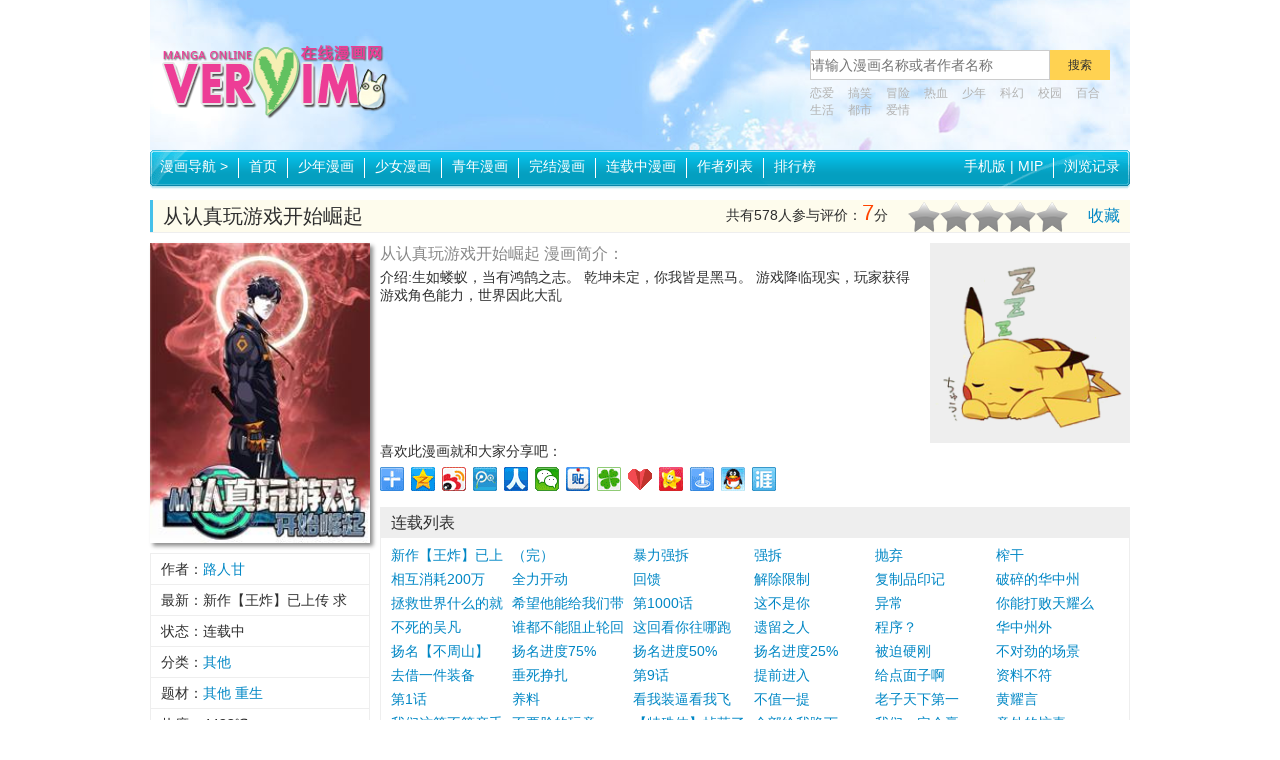

--- FILE ---
content_type: text/html
request_url: http://comics.veryim.com/qita/120502/
body_size: 14176
content:
<!DOCTYPE html>
<html lang="zh-CN">
<head>
<meta http-equiv="Content-Type" content="text/html; charset=utf-8" />
<meta http-equiv="Cache-Control" content="no-transform" />
<meta http-equiv="Cache-Control" content="no-siteapp" />
<meta http-equiv="X-UA-Compatible" content="IE=edge,chrome=1">
<meta name="applicable-device" content="PC">
<title>从认真玩游戏开始崛起漫画 - 全集免费下拉阅读 - 非常爱漫</title>
<meta name="keywords" content="从认真玩游戏开始崛起漫画,从认真玩游戏开始崛起,从认真玩游戏开始崛起漫画全集,从认真玩游戏开始崛起免费观看,从认真玩游戏开始崛起下拉观看" />
<meta name="description" content="介绍:生如蝼蚁，当有鸿鹄之志。 乾坤未定，你我皆是黑马。 游戏降临现实，玩家获得游戏角色能力，世界因此大乱" />
<meta name="mobile-agent" content="format=xhtml; url=http://shouji.veryim.com/qita/120502/" />
<meta name="mobile-agent" content="format=html5; url=http://shouji.veryim.com/qita/120502/" />
<meta name="mobile-agent" content="format=wml; url=http://shouji.veryim.com/qita/120502/" />
<link rel="miphtml" href="http://mip.veryim.com/qita/120502/">
<link rel="icon" href="/favicon.ico" type="image/x-icon"/>
<link rel="shortcut icon" href="/favicon.ico" type="image/x-icon"/>
<link rel="alternate" media="only screen and(max-width: 640px)"  href="http://shouji.veryim.com/qita/120502/" >
<link rel="canonical" href="http://comics.veryim.com/qita/120502/">
<meta name="robots" content="all" />
<meta property="og:type" content="novel"/>
<meta property="og:title" content="从认真玩游戏开始崛起 - 非常爱漫"/>
<meta property="og:description" content="介绍:生如蝼蚁，当有鸿鹄之志。 乾坤未定，你我皆是黑马。 游戏降临现实，玩家获得游戏角色能力，世界因此大乱"/>
<meta property="og:image" content="http://comics.veryim.com/upload3/120502/2022/12-30/20221230013612fqiuam_small.png"/>
<meta property="og:novel:category" content="其他"/>
<meta property="og:novel:author" content="路人甘"/>
<meta property="og:novel:book_name" content="从认真玩游戏开始崛起"/>
<meta property="og:novel:read_url" content="http://comics.veryim.com/qita/120502/3940662.html"/>
<meta property="og:url" content="http://comics.veryim.com/qita/120502/"/>
<meta property="og:novel:status" content="连载中"/>
<meta property="og:novel:update_time" content="2025-07-20 14:41:27"/>
<meta property="og:novel:latest_chapter_name" content="新作【王炸】已上传 求收藏"/>
<meta property="og:novel:latest_chapter_url" content="http://comics.veryim.com/qita/120502/4076084.html"/>
<script type="text/javascript" src="/template/skin4/js/m.js?20220119120513"></script>
<script>qingtiancms_m.turn("http://shouji.veryim.com/qita/120502/")</script>
<link rel='stylesheet'  href='/template/skin4/css/styles.css?20250416175536' type='text/css' media='all' />
<script type="text/javascript" src="/template/skin4/js/public2017.js?20250416175536"></script>
<script type="text/javascript" src="/template/skin4/js/layer/layer.js?20250416175536"></script>
<script type="text/javascript" src="/template/skin4/js/jquery.tabs.js?20250416175536"></script>
<link rel="stylesheet" href="/statics/pinglun/css/pinglun.css?20250416175536" type="text/css" media="screen" />
<script type="text/javascript">var qingtiancms_Details={G_mubanpage:".html",id:"120502",hits:"4423",webdir:"/",pinglunid:"0",pinglunid1:"",pinglunid2:"",pinglunid3:"",title:"从认真玩游戏开始崛起",classid1pinyin:"qita/",titlepinyin:"congrenzhenwanyouxikaishizuoqi"};var uyan_config = {'su':'/120502/'}; </script>


</head>
<body class="col1-layout">
<div class="wrapper">
    <div class="page">
        <script language="javascript">var G_={jingtai:"1",detail_1:"",list_1:"",showpage:"2",d:"/"}</script>
<div class="header-container">
	<div class="top-links">
		<div class="links clearfix">
			<ul class="quick-links"></ul>
		</div>
	</div>
	<div class="header clearfix">
		<a href="http://comics.veryim.com/" class="logo"><img src="/template/skin4/logo/logo.png" alt="非常爱漫画"/></a>
		<div class="search-bar">
			<form action="/statics/search.aspx" method="get" name="search_form" id="search_form" target="_blank" autocomplete="off"  onsubmit="return All.S(this)">
				<div class="search-box">
					<input type="text" name="key" id="key" class="keyword" placeholder="请输入漫画名称或者作者名称"/><input class="btn-search" id="btnSearch" name="button" value="搜索" type="submit">
				</div>
				<div class="keywords"> <a href="/tag/5/">恋爱</a>  <a href="/tag/1/">搞笑</a>  <a href="/tag/30/">冒险</a>  <a href="/tag/7/">热血</a>  <a href="/tag/105/">少年</a>  <a href="/tag/12/">科幻</a>  <a href="/tag/15/">校园</a>  <a href="/tag/37/">百合</a>  <a href="/tag/3/">生活</a>  <a href="/tag/4/">都市</a>  <a href="/tag/19/">爱情</a>  </div>
			</form>
		</div>
	</div>
</div>
<div class="nav-container">
	<div class="nav-main clearfix">
		<ul id="nav" class="nav clearfix">
			<li class="first comic-nav-box">
				<a href="http://comics.veryim.com/">漫画导航 <em>&gt;</em></a>
				<div class="sub comic-nav">
					<div class="filter-list">
						<ul class="clearfix story">
							<li class="label">分类：</li>
							<li class="all"><a href="/all/" class="active">全部</a></li>
							<li><a href="/shaonianqu/" >少年漫画</a></li><li><a href="/shaonvqu/" >少女漫画</a></li><li><a href="/qingnian/" >青年漫画</a></li><li><a href="/shaoer/" >少儿漫画</a></li>
						</ul>
						<ul class="clearfix category">
							<li class="label">题材：</li>
							<li class="all"><a href="/all/" class="active">全部</a></li>
							<li><a href="/rexue/" >热血</a></li><li><a href="/gedou/" >格斗</a></li><li><a href="/kehuan/" >科幻</a></li><li><a href="/jingji/" >竞技</a></li><li><a href="/gaoxiao/" >搞笑</a></li><li><a href="/tuili/" >推理</a></li><li><a href="/kongbu/" >恐怖</a></li><li><a href="/danmei/" >耽美</a></li><li><a href="/shaonv/" >少女</a></li><li><a href="/lianai/" >恋爱</a></li><li><a href="/shenghuo/" >生活</a></li><li><a href="/zhanzheng/" >战争</a></li><li><a href="/gushi/" >故事</a></li><li><a href="/maoxian/" >冒险</a></li><li><a href="/mohuan/" >魔幻</a></li><li><a href="/xuanhuan/" >玄幻</a></li><li><a href="/xiaoyuan/" >校园</a></li><li><a href="/xuanyi/" >悬疑</a></li><li><a href="/mengxi/" >萌系</a></li><li><a href="/chuanyue/" >穿越</a></li><li><a href="/hougong/" >后宫</a></li><li><a href="/dushi/" >都市</a></li><li><a href="/wuxia/" >武侠</a></li><li><a href="/lishi/" >历史</a></li><li><a href="/tongren/" >同人</a></li><li><a href="/lizhi/" >励志</a></li><li><a href="/baihe/" >百合</a></li><li><a href="/zhiyu/" >治愈</a></li><li><a href="/jijia/" >机甲</a></li><li><a href="/chunai/" >纯爱</a></li><li><a href="/meishi/" >美食</a></li><li><a href="/xuexing/" >雪腥</a></li><li><a href="/jiangshi/" >僵尸</a></li><li><a href="/egao/" >噩搞</a></li><li><a href="/nuexin/" >虐心</a></li><li><a href="/dongzuo/" >动作</a></li><li><a href="/jingxian/" >惊险</a></li><li><a href="/weimei/" >唯美</a></li><li><a href="/zhenhan/" >震撼</a></li><li><a href="/fuchou/" >复仇</a></li><li><a href="/zhentan/" >侦探</a></li><li><a href="/naodong/" >脑洞</a></li><li><a href="/qihuan/" >奇幻</a></li><li><a href="/gongdou/" >宫斗</a></li><li><a href="/baoxiao/" >爆笑</a></li><li><a href="/yundong/" >运动</a></li><li><a href="/qingchun/" >青春</a></li><li><a href="/lingyi/" >灵异</a></li><li><a href="/gufeng/" >古风</a></li><li><a href="/quanmou/" >权谋</a></li><li><a href="/jiecao/" >节懆</a></li><li><a href="/mingxing/" >明星</a></li><li><a href="/anhei/" >暗黑</a></li><li><a href="/shehui/" >社会</a></li><li><a href="/langman/" >浪漫</a></li><li><a href="/lanmu/" >栏目</a></li><li><a href="/xianxia/" >仙侠</a></li><li><a href="/chongwu/" >宠物</a></li><li><a href="/luoli/" >萝莉</a></li><li><a href="/youxi/" >游戏</a></li><li><a href="/xiuzhen/" >修真</a></li><li><a href="/bazong/" >霸总</a></li><li><a href="/mangai/" >漫改</a></li><li><a href="/xixue/" >吸血</a></li><li><a href="/yujie/" >御姐</a></li><li><a href="/xiee/" >邪恶</a></li><li><a href="/tiyu/" >体育</a></li><li><a href="/caihong/" >彩虹</a></li><li><a href="/jiakong/" >架空</a></li><li><a href="/qingxiaoshuo/" >轻小说</a></li><li><a href="/wenzuo/" >温馨</a></li><li><a href="/duanzi/" >段子</a></li><li><a href="/zhichang/" >职场</a></li><li><a href="/zhaixi/" >宅系</a></li><li><a href="/juqing/" >剧情</a></li><li><a href="/fuhei/" >腹黑</a></li><li><a href="/lieqi/" >猎奇</a></li><li><a href="/mofa/" >魔法</a></li><li><a href="/qiangzuo/" >蔷薇</a></li><li><a href="/sige/" >四格</a></li><li><a href="/yinwu/" >音舞</a></li><li><a href="/weiniang/" >伪娘</a></li><li><a href="/qita/" >其他</a></li><li><a href="/buka/" >布卡</a></li><li><a href="/qingnian/" >青年</a></li><li><a href="/yanyi/" >颜艺</a></li><li><a href="/xiuji/" >秀吉</a></li><li><a href="/hunyin/" >婚姻</a></li><li><a href="/jiating/" >家庭</a></li><li><a href="/keji/" >科技</a></li><li><a href="/zhuansheng/" >转生</a></li><li><a href="/wuwu/" >呜呜</a></li><li><a href="/tonglei/" >同类</a></li>
						</ul>
						<ul class="clearfix letter">
							<li class="label">字母：</li>
							<li class="all"><a href="/all/" class="active">全部</a></li>
							<li><a href="/lettera/" >A</a></li><li><a href="/letterb/" >B</a></li><li><a href="/letterc/" >C</a></li><li><a href="/letterd/" >D</a></li><li><a href="/lettere/" >E</a></li><li><a href="/letterf/" >F</a></li><li><a href="/letterg/" >G</a></li><li><a href="/letterh/" >H</a></li><li><a href="/letteri/" >I</a></li><li><a href="/letterj/" >J</a></li><li><a href="/letterk/" >K</a></li><li><a href="/letterl/" >L</a></li><li><a href="/letterm/" >M</a></li><li><a href="/lettern/" >N</a></li><li><a href="/lettero/" >O</a></li><li><a href="/letterp/" >P</a></li><li><a href="/letterq/" >Q</a></li><li><a href="/letterr/" >R</a></li><li><a href="/letters/" >S</a></li><li><a href="/letterk/" >K</a></li><li><a href="/letteru/" >U</a></li><li><a href="/letterv/" >V</a></li><li><a href="/letterw/" >W</a></li><li><a href="/letterx/" >X</a></li><li><a href="/lettery/" >Y</a></li><li><a href="/letterz/" >Z</a></li><li><a href="/letterqita/" >0~9</a></li>
						</ul>
						<ul class="clearfix status">
							<li class="label">状态：</li>
							<li class="all"><a href="/all/" class="active">全部</a></li>
							<li><a href="/wanjie/" >完结</a></li><li><a href="/lianzai/" >连载中</a></li>
						</ul>
					</div>
				<!-- /comic-nav -->
				</div>
			</li>
			<li><a href="http://comics.veryim.com/">首页</a></li>
			<li><a href="/shaonianqu/" >少年漫画</a></li><li><a href="/shaonvqu/" >少女漫画</a></li><li><a href="/qingnian/" >青年漫画</a></li>
			<li><a href="/wanjie/" >完结漫画</a></li><li><a href="/lianzai/" >连载中漫画</a></li>
			<li><a href="/authors/">作者列表</a></li>
			<li><a href="/paihang/">排行榜</a></li>
		</ul>
		<ul id="nav-link" class="nav2 nav-link clearfix">
			<div class="fl2 first"><a href="http://shouji.veryim.com/">手机版</a> | <a href="http://mip.veryim.com/">MIP</a></div>
			<div class="fl2" href="javascript:void(0)" id="hTitle">浏览记录</div>
			<div id="hContent"></div>
		</ul>
	</div>
</div>    

        <div class="main-container">
            <div class="main clearfix">
                <div class="col-main">
                    <div class="view-page">
                        <div class="comic-name">
                            <h1>从认真玩游戏开始崛起</h1> 
                            <span class="subtitle"></span>
                            <div class="action-bar"><a href="javascript:void(0);" onclick="All.F('http://comics.veryim.com/','非常爱漫画'); return false;">收藏</a></div>
                            <div class="vote-bar">
                                <div class="score"><span>共有<b id="vote_count">578</b>人参与评价：</span><span id="vote_score" class="num">7</span><span>分</span></div> 
                                <div class="vote">
                                    <div class="star">
                                        <a href="javascript:void(0)" data-score="1"></a>
                                        <a href="javascript:void(0)" data-score="2"></a>
                                        <a href="javascript:void(0)" data-score="3"></a>
                                        <a href="javascript:void(0)" data-score="4"></a>
                                        <a href="javascript:void(0)" data-score="5"></a>
                                    </div>
                                </div>
                            </div>
                        </div>
                        <div class="info">
                            <img src="http://comics.veryim.com/upload3/120502/2022/12-30/20221230013612fqiuam_small.png" alt="从认真玩游戏开始崛起" title="从认真玩游戏开始崛起" class="cover"/>
                            <ul class="detail">
                                <li>作者：<a href="/author/3029/" title="查看 路人甘 相关作品">路人甘</a> </li>
                                <li>最新：新作【王炸】已上传 求收藏</li>
                                <li>状态：连载中</li>
                                <li>分类：<a href='/qita/'>其他</a> </li>
                                <li>题材：<a href="/tag/40/" target="_blank">其他</a> <a href="/tag/114/" target="_blank">重生</a> </li>
                                <li>热度：<span id="g_div_hits">4423</span>℃</li>
                                <li>更新：2025-07-20 14:41:27</li>
                            </ul>
                            <div class="tabs-widget">
                                <div class="tabs">
                                    <div class="head">热度排行榜</div>
                                    <ul class="tabs-button related-button">
                                        <li class="hover">周</li>
                                        <li>月</li>
                                        <li>总</li>
                                    </ul>
                                </div>
                                <div class="tabs-content related-content">
                                    <ul><li><a href="/danmei/2948/">黑猫男友的填满方法</a></li><li><a href="/danmei/2541/">10 COUNT</a></li><li><a href="/danmei/3682/">黑猫男友的疼爱方式</a></li><li><a href="/danmei/12158/">Blood Bank</a></li><li><a href="/maoxian/7844/">龙珠超</a></li><li><a href="/danmei/4451/">黑猫男友的玩法</a></li><li><a href="/danmei/2457/">探索者系列</a></li><li><a href="/danmei/2546/">被驯服的遗产</a></li><li><a href="/danmei/2397/">黑猫男友的前行方法</a></li><li><a href="/kehuan/154248/">秘密教学</a></li><li><a href="/gaoxiao/20395/">天才医仙</a></li><li><a href="/danmei/5819/">我爱上了女友的弟弟</a></li><li><a href="/kehuan/106682/">全球诡异时代</a></li><li><a href="/meishi/56412/">南瓜魅夜</a></li><li><a href="/kehuan/94289/">养敌为患</a></li><li><a href="/dongzuo/36287/">漫画派对</a></li><li><a href="/wuxia/120100/">鸥鹭忘机</a></li><li><a href="/qita/103650/">失恋后开始做虚拟主播迷倒年上大姐姐</a></li><li><a href="/danmei/4334/">黑猫男友的哭泣方法</a></li><li><a href="/danmei/12255/">樱桃医生</a></li></ul>
                                    <ul><li><a href="/tuili/22392/">唐宫美人天下</a></li><li><a href="/tonglei/188617/">地铁笨蛋视频</a></li><li><a href="/gaoxiao/67686/">小圆一家秀</a></li><li><a href="/shaonv/95042/">我的守护神她太爱我了！漫画</a></li><li><a href="/gaoxiao/58198/">三十岁单身生活指南</a></li><li><a href="/maoxian/67011/">新假面骑士</a></li><li><a href="/jingji/95575/">企鹅的报恩漫画</a></li><li><a href="/nuexin/95929/">冥王你的爱之起源漫画</a></li><li><a href="/shenghuo/5049/">八云小姐想要喂食</a></li><li><a href="/rexue/180252/">我那表里不一的婚约者</a></li><li><a href="/hunyin/175288/">虽然恋爱感情为零但距离感出了bug的小金船与男训练员</a></li><li><a href="/rexue/69128/">闇世之光（暗世之光）</a></li><li><a href="/baihe/61956/">百合灯笼果</a></li><li><a href="/lianai/60619/">小小世界</a></li><li><a href="/lianai/74229/">和你在早晨的列车上</a></li><li><a href="/kongbu/54615/">一日出行录班长</a></li><li><a href="/hunyin/165175/">为我意乱情迷，前辈。</a></li><li><a href="/maoxian/124134/">怎么办！我穿越成了最弱小野怪</a></li><li><a href="/gaoxiao/47709/">侠盗神医</a></li><li><a href="/danmei/13023/">被爱吞噬</a></li></ul>
                                    <ul><li><a href="/xiaoyuan/118284/">无根之树</a></li><li><a href="/kehuan/154248/">秘密教学</a></li><li><a href="/wuwu/162081/">私密教学</a></li><li><a href="/kongbu/2295/">放课后保健室</a></li><li><a href="/maoxian/7844/">龙珠超</a></li><li><a href="/rexue/48088/">回复术士的重来人生</a></li><li><a href="/xiaoyuan/33100/">咒术回战</a></li><li><a href="/gedou/5110/">死神</a></li><li><a href="/danmei/12216/">超级恋人</a></li><li><a href="/danmei/2541/">10 COUNT</a></li><li><a href="/jingji/2369/">灌篮高手</a></li><li><a href="/danmei/94634/">恋爱暴君</a></li><li><a href="/danmei/2546/">被驯服的遗产</a></li><li><a href="/danmei/12158/">Blood Bank</a></li><li><a href="/danmei/4451/">黑猫男友的玩法</a></li><li><a href="/danmei/2457/">探索者系列</a></li><li><a href="/tonglei/185846/">韶恩</a></li><li><a href="/tonglei/185867/">税金女友</a></li><li><a href="/rexue/194934/">继母的朋友们</a></li><li><a href="/tonglei/185837/">掠夺行动</a></li></ul>
                                </div>
                            </div>
                            <div class="w30110"><script src="/template/skin4/qtjs/20171101141954.js"></script></div>
                        </div>
                        <div class="info-main">
                            <div class="row clearfix">
                                <div class="summary" id="summary">
                                    <h3>从认真玩游戏开始崛起 漫画简介：</h3>
                                    <div class="content"><div id="content_wrapper">介绍:生如蝼蚁，当有鸿鹄之志。 乾坤未定，你我皆是黑马。 游戏降临现实，玩家获得游戏角色能力，世界因此大乱</div></div>
                                    <a href="javascript:void(0)" id="view_more_summary">查看全部</a>
                                </div>
                                <div class="s200"><script src="/template/skin4/qtjs/20171101135915.js"></script></div>
                            </div>
                            <div class="">
                                <span>喜欢此漫画就和大家分享吧：</span>
                                <div class="bdsharebuttonbox"><a href="#" class="bds_more" data-cmd="more"></a><a href="#" class="bds_qzone" data-cmd="qzone" title="分享到QQ空间"></a><a href="#" class="bds_tsina" data-cmd="tsina" title="分享到新浪微博"></a><a href="#" class="bds_tqq" data-cmd="tqq" title="分享到腾讯微博"></a><a href="#" class="bds_renren" data-cmd="renren" title="分享到人人网"></a><a href="#" class="bds_weixin" data-cmd="weixin" title="分享到微信"></a><a href="#" class="bds_tieba" data-cmd="tieba" title="分享到百度贴吧"></a><a href="#" class="bds_tqf" data-cmd="tqf" title="分享到腾讯朋友"></a><a href="#" class="bds_bdysc" data-cmd="bdysc" title="分享到百度云收藏"></a><a href="#" class="bds_kaixin001" data-cmd="kaixin001" title="分享到开心网"></a><a href="#" class="bds_mshare" data-cmd="mshare" title="分享到一键分享"></a><a href="#" class="bds_sqq" data-cmd="sqq" title="分享到QQ好友"></a><a href="#" class="bds_ty" data-cmd="ty" title="分享到天涯社区"></a></div>
                                <script>window._bd_share_config={"common":{"bdSnsKey":{},"bdText":"","bdMini":"2","bdMiniList":false,"bdPic":"","bdStyle":"0","bdSize":"24"},"share":{}};with(document)0[(getElementsByTagName('head')[0]||body).appendChild(createElement('script')).src='http://bdimg.share.baidu.com/static/api/js/share.js?v=.js?cdnversion='+new Date()];</script>
                            </div>
                            <div class="chapters">
                                <div class="head">连载列表</div>
                                    <ul class="clearfix "><li><a href="/qita/120502/4076084.html" target='_blank' title="新作【王炸】已上传 求收藏" onclick="Detail.history.history_in('新作【王炸】已上传 求收藏','/qita/120502/4076084.html')">新作【王炸】已上传 求收藏</a></li><li><a href="/qita/120502/3941366.html" target='_blank' title="（完）" onclick="Detail.history.history_in('（完）','/qita/120502/3941366.html')">（完）</a></li><li><a href="/qita/120502/3941361.html" target='_blank' title="暴力强拆" onclick="Detail.history.history_in('暴力强拆','/qita/120502/3941361.html')">暴力强拆</a></li><li><a href="/qita/120502/3941357.html" target='_blank' title="强拆" onclick="Detail.history.history_in('强拆','/qita/120502/3941357.html')">强拆</a></li><li><a href="/qita/120502/3941348.html" target='_blank' title="抛弃" onclick="Detail.history.history_in('抛弃','/qita/120502/3941348.html')">抛弃</a></li><li><a href="/qita/120502/3941343.html" target='_blank' title="榨干" onclick="Detail.history.history_in('榨干','/qita/120502/3941343.html')">榨干</a></li><li><a href="/qita/120502/3941340.html" target='_blank' title="相互消耗200万" onclick="Detail.history.history_in('相互消耗200万','/qita/120502/3941340.html')">相互消耗200万</a></li><li><a href="/qita/120502/3941332.html" target='_blank' title="全力开动" onclick="Detail.history.history_in('全力开动','/qita/120502/3941332.html')">全力开动</a></li><li><a href="/qita/120502/3941327.html" target='_blank' title="回馈" onclick="Detail.history.history_in('回馈','/qita/120502/3941327.html')">回馈</a></li><li><a href="/qita/120502/3941321.html" target='_blank' title="解除限制" onclick="Detail.history.history_in('解除限制','/qita/120502/3941321.html')">解除限制</a></li><li><a href="/qita/120502/3941316.html" target='_blank' title="复制品印记" onclick="Detail.history.history_in('复制品印记','/qita/120502/3941316.html')">复制品印记</a></li><li><a href="/qita/120502/3941309.html" target='_blank' title="破碎的华中州" onclick="Detail.history.history_in('破碎的华中州','/qita/120502/3941309.html')">破碎的华中州</a></li><li><a href="/qita/120502/3941304.html" target='_blank' title="拯救世界什么的就交给你了" onclick="Detail.history.history_in('拯救世界什么的就交给你了','/qita/120502/3941304.html')">拯救世界什么的就交给你了</a></li><li><a href="/qita/120502/3941299.html" target='_blank' title="希望他能给我们带来点希望" onclick="Detail.history.history_in('希望他能给我们带来点希望','/qita/120502/3941299.html')">希望他能给我们带来点希望</a></li><li><a href="/qita/120502/3941295.html" target='_blank' title="第1000话" onclick="Detail.history.history_in('第1000话','/qita/120502/3941295.html')">第1000话</a></li><li><a href="/qita/120502/3941291.html" target='_blank' title="这不是你" onclick="Detail.history.history_in('这不是你','/qita/120502/3941291.html')">这不是你</a></li><li><a href="/qita/120502/3941284.html" target='_blank' title="异常" onclick="Detail.history.history_in('异常','/qita/120502/3941284.html')">异常</a></li><li><a href="/qita/120502/3941277.html" target='_blank' title="你能打败天耀么" onclick="Detail.history.history_in('你能打败天耀么','/qita/120502/3941277.html')">你能打败天耀么</a></li><li><a href="/qita/120502/3941271.html" target='_blank' title="不死的吴凡" onclick="Detail.history.history_in('不死的吴凡','/qita/120502/3941271.html')">不死的吴凡</a></li><li><a href="/qita/120502/3941265.html" target='_blank' title="谁都不能阻止轮回" onclick="Detail.history.history_in('谁都不能阻止轮回','/qita/120502/3941265.html')">谁都不能阻止轮回</a></li><li><a href="/qita/120502/3941263.html" target='_blank' title="这回看你往哪跑" onclick="Detail.history.history_in('这回看你往哪跑','/qita/120502/3941263.html')">这回看你往哪跑</a></li><li><a href="/qita/120502/3941258.html" target='_blank' title="遗留之人" onclick="Detail.history.history_in('遗留之人','/qita/120502/3941258.html')">遗留之人</a></li><li><a href="/qita/120502/3941252.html" target='_blank' title="程序？" onclick="Detail.history.history_in('程序？','/qita/120502/3941252.html')">程序？</a></li><li><a href="/qita/120502/3941245.html" target='_blank' title="华中州外" onclick="Detail.history.history_in('华中州外','/qita/120502/3941245.html')">华中州外</a></li><li><a href="/qita/120502/3941241.html" target='_blank' title="扬名【不周山】（大家新春快乐）" onclick="Detail.history.history_in('扬名【不周山】（大家新春快乐）','/qita/120502/3941241.html')">扬名【不周山】（大家新春快乐）</a></li><li><a href="/qita/120502/3941238.html" target='_blank' title="扬名进度75%" onclick="Detail.history.history_in('扬名进度75%','/qita/120502/3941238.html')">扬名进度75%</a></li><li><a href="/qita/120502/3941233.html" target='_blank' title="扬名进度50%" onclick="Detail.history.history_in('扬名进度50%','/qita/120502/3941233.html')">扬名进度50%</a></li><li><a href="/qita/120502/3941229.html" target='_blank' title="扬名进度25%" onclick="Detail.history.history_in('扬名进度25%','/qita/120502/3941229.html')">扬名进度25%</a></li><li><a href="/qita/120502/3941226.html" target='_blank' title="被迫硬刚" onclick="Detail.history.history_in('被迫硬刚','/qita/120502/3941226.html')">被迫硬刚</a></li><li><a href="/qita/120502/3941223.html" target='_blank' title="不对劲的场景" onclick="Detail.history.history_in('不对劲的场景','/qita/120502/3941223.html')">不对劲的场景</a></li><li><a href="/qita/120502/3941218.html" target='_blank' title="去借一件装备" onclick="Detail.history.history_in('去借一件装备','/qita/120502/3941218.html')">去借一件装备</a></li><li><a href="/qita/120502/3941214.html" target='_blank' title="垂死挣扎" onclick="Detail.history.history_in('垂死挣扎','/qita/120502/3941214.html')">垂死挣扎</a></li><li><a href="/qita/120502/3941209.html" target='_blank' title="第9话" onclick="Detail.history.history_in('第9话','/qita/120502/3941209.html')">第9话</a></li><li><a href="/qita/120502/3941205.html" target='_blank' title="提前进入" onclick="Detail.history.history_in('提前进入','/qita/120502/3941205.html')">提前进入</a></li><li><a href="/qita/120502/3941203.html" target='_blank' title="给点面子啊" onclick="Detail.history.history_in('给点面子啊','/qita/120502/3941203.html')">给点面子啊</a></li><li><a href="/qita/120502/3941198.html" target='_blank' title="资料不符" onclick="Detail.history.history_in('资料不符','/qita/120502/3941198.html')">资料不符</a></li><li><a href="/qita/120502/3941194.html" target='_blank' title="第1话" onclick="Detail.history.history_in('第1话','/qita/120502/3941194.html')">第1话</a></li><li><a href="/qita/120502/3941191.html" target='_blank' title="养料" onclick="Detail.history.history_in('养料','/qita/120502/3941191.html')">养料</a></li><li><a href="/qita/120502/3941188.html" target='_blank' title="看我装逼看我飞" onclick="Detail.history.history_in('看我装逼看我飞','/qita/120502/3941188.html')">看我装逼看我飞</a></li><li><a href="/qita/120502/3941183.html" target='_blank' title="不值一提" onclick="Detail.history.history_in('不值一提','/qita/120502/3941183.html')">不值一提</a></li><li><a href="/qita/120502/3941180.html" target='_blank' title="老子天下第一" onclick="Detail.history.history_in('老子天下第一','/qita/120502/3941180.html')">老子天下第一</a></li><li><a href="/qita/120502/3941175.html" target='_blank' title="黄耀言" onclick="Detail.history.history_in('黄耀言','/qita/120502/3941175.html')">黄耀言</a></li><li><a href="/qita/120502/3941169.html" target='_blank' title="我们这算不算亲手杀死他们" onclick="Detail.history.history_in('我们这算不算亲手杀死他们','/qita/120502/3941169.html')">我们这算不算亲手杀死他们</a></li><li><a href="/qita/120502/3941165.html" target='_blank' title="不要脸的玩意" onclick="Detail.history.history_in('不要脸的玩意','/qita/120502/3941165.html')">不要脸的玩意</a></li><li><a href="/qita/120502/3941160.html" target='_blank' title="【特殊体】掉落了" onclick="Detail.history.history_in('【特殊体】掉落了','/qita/120502/3941160.html')">【特殊体】掉落了</a></li><li><a href="/qita/120502/3941157.html" target='_blank' title="全部给我跪下" onclick="Detail.history.history_in('全部给我跪下','/qita/120502/3941157.html')">全部给我跪下</a></li><li><a href="/qita/120502/3941154.html" target='_blank' title="我们一定会赢" onclick="Detail.history.history_in('我们一定会赢','/qita/120502/3941154.html')">我们一定会赢</a></li><li><a href="/qita/120502/3941151.html" target='_blank' title="意外的惊喜" onclick="Detail.history.history_in('意外的惊喜','/qita/120502/3941151.html')">意外的惊喜</a></li><li><a href="/qita/120502/3941148.html" target='_blank' title="找到你了" onclick="Detail.history.history_in('找到你了','/qita/120502/3941148.html')">找到你了</a></li><li><a href="/qita/120502/3941146.html" target='_blank' title="他来了" onclick="Detail.history.history_in('他来了','/qita/120502/3941146.html')">他来了</a></li><li><a href="/qita/120502/3941145.html" target='_blank' title="路径规划与实施" onclick="Detail.history.history_in('路径规划与实施','/qita/120502/3941145.html')">路径规划与实施</a></li><li><a href="/qita/120502/3941142.html" target='_blank' title="刚有机会复仇就让我倒下" onclick="Detail.history.history_in('刚有机会复仇就让我倒下','/qita/120502/3941142.html')">刚有机会复仇就让我倒下</a></li><li><a href="/qita/120502/3941141.html" target='_blank' title="被消失" onclick="Detail.history.history_in('被消失','/qita/120502/3941141.html')">被消失</a></li><li><a href="/qita/120502/3941138.html" target='_blank' title="重要的事" onclick="Detail.history.history_in('重要的事','/qita/120502/3941138.html')">重要的事</a></li><li><a href="/qita/120502/3941136.html" target='_blank' title="散盟会长确实遭到攻击" onclick="Detail.history.history_in('散盟会长确实遭到攻击','/qita/120502/3941136.html')">散盟会长确实遭到攻击</a></li><li><a href="/qita/120502/3941133.html" target='_blank' title="没有希望的世界" onclick="Detail.history.history_in('没有希望的世界','/qita/120502/3941133.html')">没有希望的世界</a></li><li><a href="/qita/120502/3941132.html" target='_blank' title="啊？" onclick="Detail.history.history_in('啊？','/qita/120502/3941132.html')">啊？</a></li><li><a href="/qita/120502/3941129.html" target='_blank' title="这个人..." onclick="Detail.history.history_in('这个人...','/qita/120502/3941129.html')">这个人...</a></li><li><a href="/qita/120502/3941128.html" target='_blank' title="【阶段任务10：补天】完成" onclick="Detail.history.history_in('【阶段任务10：补天】完成','/qita/120502/3941128.html')">【阶段任务10：补天】完成</a></li><li><a href="/qita/120502/3941125.html" target='_blank' title="回答我几个问题" onclick="Detail.history.history_in('回答我几个问题','/qita/120502/3941125.html')">回答我几个问题</a></li><li><a href="/qita/120502/3941122.html" target='_blank' title="我们只是复制品" onclick="Detail.history.history_in('我们只是复制品','/qita/120502/3941122.html')">我们只是复制品</a></li><li><a href="/qita/120502/3941119.html" target='_blank' title="该死的天耀系统" onclick="Detail.history.history_in('该死的天耀系统','/qita/120502/3941119.html')">该死的天耀系统</a></li><li><a href="/qita/120502/3941117.html" target='_blank' title="这一切本该是我的" onclick="Detail.history.history_in('这一切本该是我的','/qita/120502/3941117.html')">这一切本该是我的</a></li><li><a href="/qita/120502/3941113.html" target='_blank' title="射日" onclick="Detail.history.history_in('射日','/qita/120502/3941113.html')">射日</a></li><li><a href="/qita/120502/3941109.html" target='_blank' title="束手就擒" onclick="Detail.history.history_in('束手就擒','/qita/120502/3941109.html')">束手就擒</a></li><li><a href="/qita/120502/3941105.html" target='_blank' title="第2话" onclick="Detail.history.history_in('第2话','/qita/120502/3941105.html')">第2话</a></li><li><a href="/qita/120502/3941100.html" target='_blank' title="去秘境" onclick="Detail.history.history_in('去秘境','/qita/120502/3941100.html')">去秘境</a></li><li><a href="/qita/120502/3941096.html" target='_blank' title="等他来" onclick="Detail.history.history_in('等他来','/qita/120502/3941096.html')">等他来</a></li><li><a href="/qita/120502/3941092.html" target='_blank' title="能把他交给我么" onclick="Detail.history.history_in('能把他交给我么','/qita/120502/3941092.html')">能把他交给我么</a></li><li><a href="/qita/120502/3941088.html" target='_blank' title="第6话" onclick="Detail.history.history_in('第6话','/qita/120502/3941088.html')">第6话</a></li><li><a href="/qita/120502/3941083.html" target='_blank' title="采花团队成立" onclick="Detail.history.history_in('采花团队成立','/qita/120502/3941083.html')">采花团队成立</a></li><li><a href="/qita/120502/3941078.html" target='_blank' title="冷面爱好者" onclick="Detail.history.history_in('冷面爱好者','/qita/120502/3941078.html')">冷面爱好者</a></li><li><a href="/qita/120502/3941075.html" target='_blank' title="全死了" onclick="Detail.history.history_in('全死了','/qita/120502/3941075.html')">全死了</a></li><li><a href="/qita/120502/3941071.html" target='_blank' title="第1话" onclick="Detail.history.history_in('第1话','/qita/120502/3941071.html')">第1话</a></li><li><a href="/qita/120502/3941065.html" target='_blank' title="反常的态度" onclick="Detail.history.history_in('反常的态度','/qita/120502/3941065.html')">反常的态度</a></li><li><a href="/qita/120502/3941061.html" target='_blank' title="通缉？" onclick="Detail.history.history_in('通缉？','/qita/120502/3941061.html')">通缉？</a></li><li><a href="/qita/120502/3941057.html" target='_blank' title="安全绳不安全" onclick="Detail.history.history_in('安全绳不安全','/qita/120502/3941057.html')">安全绳不安全</a></li><li><a href="/qita/120502/3941053.html" target='_blank' title="还真是弱啊" onclick="Detail.history.history_in('还真是弱啊','/qita/120502/3941053.html')">还真是弱啊</a></li><li><a href="/qita/120502/3941051.html" target='_blank' title="给我跟上" onclick="Detail.history.history_in('给我跟上','/qita/120502/3941051.html')">给我跟上</a></li><li><a href="/qita/120502/3941046.html" target='_blank' title="杀一批赶一批" onclick="Detail.history.history_in('杀一批赶一批','/qita/120502/3941046.html')">杀一批赶一批</a></li><li><a href="/qita/120502/3941044.html" target='_blank' title="天王老子来了都救不了你" onclick="Detail.history.history_in('天王老子来了都救不了你','/qita/120502/3941044.html')">天王老子来了都救不了你</a></li><li><a href="/qita/120502/3941040.html" target='_blank' title="沦陷的井市" onclick="Detail.history.history_in('沦陷的井市','/qita/120502/3941040.html')">沦陷的井市</a></li><li><a href="/qita/120502/3941035.html" target='_blank' title="挡住去路的错乱空间" onclick="Detail.history.history_in('挡住去路的错乱空间','/qita/120502/3941035.html')">挡住去路的错乱空间</a></li><li><a href="/qita/120502/3941031.html" target='_blank' title="第2话" onclick="Detail.history.history_in('第2话','/qita/120502/3941031.html')">第2话</a></li><li><a href="/qita/120502/3941027.html" target='_blank' title="第1话" onclick="Detail.history.history_in('第1话','/qita/120502/3941027.html')">第1话</a></li><li><a href="/qita/120502/3941026.html" target='_blank' title="圣途" onclick="Detail.history.history_in('圣途','/qita/120502/3941026.html')">圣途</a></li><li><a href="/qita/120502/3941021.html" target='_blank' title="当变态遇上更变态" onclick="Detail.history.history_in('当变态遇上更变态','/qita/120502/3941021.html')">当变态遇上更变态</a></li><li><a href="/qita/120502/3941018.html" target='_blank' title="大只的武器形态" onclick="Detail.history.history_in('大只的武器形态','/qita/120502/3941018.html')">大只的武器形态</a></li><li><a href="/qita/120502/3941015.html" target='_blank' title="谁才是反派" onclick="Detail.history.history_in('谁才是反派','/qita/120502/3941015.html')">谁才是反派</a></li><li><a href="/qita/120502/3941010.html" target='_blank' title="谦虚一点总是好的" onclick="Detail.history.history_in('谦虚一点总是好的','/qita/120502/3941010.html')">谦虚一点总是好的</a></li><li><a href="/qita/120502/3941006.html" target='_blank' title="第1话" onclick="Detail.history.history_in('第1话','/qita/120502/3941006.html')">第1话</a></li><li><a href="/qita/120502/3941002.html" target='_blank' title="大哥你问啥我就说啥" onclick="Detail.history.history_in('大哥你问啥我就说啥','/qita/120502/3941002.html')">大哥你问啥我就说啥</a></li><li><a href="/qita/120502/3940997.html" target='_blank' title="快速获取经验的方法" onclick="Detail.history.history_in('快速获取经验的方法','/qita/120502/3940997.html')">快速获取经验的方法</a></li><li><a href="/qita/120502/3940992.html" target='_blank' title="骤变的世界" onclick="Detail.history.history_in('骤变的世界','/qita/120502/3940992.html')">骤变的世界</a></li><li><a href="/qita/120502/3940990.html" target='_blank' title="无法直视的经验" onclick="Detail.history.history_in('无法直视的经验','/qita/120502/3940990.html')">无法直视的经验</a></li><li><a href="/qita/120502/3940985.html" target='_blank' title="外挂 续费到账" onclick="Detail.history.history_in('外挂 续费到账','/qita/120502/3940985.html')">外挂 续费到账</a></li><li><a href="/qita/120502/3940981.html" target='_blank' title="都要依靠我还那么嚣张" onclick="Detail.history.history_in('都要依靠我还那么嚣张','/qita/120502/3940981.html')">都要依靠我还那么嚣张</a></li><li><a href="/qita/120502/3940978.html" target='_blank' title="元界降临后的生存计划" onclick="Detail.history.history_in('元界降临后的生存计划','/qita/120502/3940978.html')">元界降临后的生存计划</a></li><li><a href="/qita/120502/3940972.html" target='_blank' title="这破游戏" onclick="Detail.history.history_in('这破游戏','/qita/120502/3940972.html')">这破游戏</a></li><li><a href="/qita/120502/3940969.html" target='_blank' title="谁说这不在游戏中谁是傻逼" onclick="Detail.history.history_in('谁说这不在游戏中谁是傻逼','/qita/120502/3940969.html')">谁说这不在游戏中谁是傻逼</a></li><li><a href="/qita/120502/3940964.html" target='_blank' title="在游戏中发泄下不过份吧" onclick="Detail.history.history_in('在游戏中发泄下不过份吧','/qita/120502/3940964.html')">在游戏中发泄下不过份吧</a></li><li><a href="/qita/120502/3940960.html" target='_blank' title="元界降临" onclick="Detail.history.history_in('元界降临','/qita/120502/3940960.html')">元界降临</a></li><li><a href="/qita/120502/3940957.html" target='_blank' title="第1话" onclick="Detail.history.history_in('第1话','/qita/120502/3940957.html')">第1话</a></li><li><a href="/qita/120502/3940953.html" target='_blank' title="不可名状" onclick="Detail.history.history_in('不可名状','/qita/120502/3940953.html')">不可名状</a></li><li><a href="/qita/120502/3940945.html" target='_blank' title="只剩一日.." onclick="Detail.history.history_in('只剩一日..','/qita/120502/3940945.html')">只剩一日..</a></li><li><a href="/qita/120502/3940940.html" target='_blank' title="成功？" onclick="Detail.history.history_in('成功？','/qita/120502/3940940.html')">成功？</a></li><li><a href="/qita/120502/3940936.html" target='_blank' title="传火" onclick="Detail.history.history_in('传火','/qita/120502/3940936.html')">传火</a></li><li><a href="/qita/120502/3940933.html" target='_blank' title="元界第一人" onclick="Detail.history.history_in('元界第一人','/qita/120502/3940933.html')">元界第一人</a></li><li><a href="/qita/120502/3940927.html" target='_blank' title="在被迫上升的状态下解决你" onclick="Detail.history.history_in('在被迫上升的状态下解决你','/qita/120502/3940927.html')">在被迫上升的状态下解决你</a></li><li><a href="/qita/120502/3940923.html" target='_blank' title="空白之地" onclick="Detail.history.history_in('空白之地','/qita/120502/3940923.html')">空白之地</a></li><li><a href="/qita/120502/3940918.html" target='_blank' title="最好的时机" onclick="Detail.history.history_in('最好的时机','/qita/120502/3940918.html')">最好的时机</a></li><li><a href="/qita/120502/3940914.html" target='_blank' title="什么鬼说清楚一点啊" onclick="Detail.history.history_in('什么鬼说清楚一点啊','/qita/120502/3940914.html')">什么鬼说清楚一点啊</a></li><li><a href="/qita/120502/3940908.html" target='_blank' title="第1话" onclick="Detail.history.history_in('第1话','/qita/120502/3940908.html')">第1话</a></li><li><a href="/qita/120502/3940903.html" target='_blank' title="贫地强者与市井小民" onclick="Detail.history.history_in('贫地强者与市井小民','/qita/120502/3940903.html')">贫地强者与市井小民</a></li><li><a href="/qita/120502/3940896.html" target='_blank' title="最后一步" onclick="Detail.history.history_in('最后一步','/qita/120502/3940896.html')">最后一步</a></li><li><a href="/qita/120502/3940894.html" target='_blank' title="所谓【权柄】" onclick="Detail.history.history_in('所谓【权柄】','/qita/120502/3940894.html')">所谓【权柄】</a></li><li><a href="/qita/120502/3940888.html" target='_blank' title="烛龙血脉" onclick="Detail.history.history_in('烛龙血脉','/qita/120502/3940888.html')">烛龙血脉</a></li><li><a href="/qita/120502/3940884.html" target='_blank' title="能不能相互信任一把" onclick="Detail.history.history_in('能不能相互信任一把','/qita/120502/3940884.html')">能不能相互信任一把</a></li><li><a href="/qita/120502/3940880.html" target='_blank' title="只有攻击力是对付不了我的" onclick="Detail.history.history_in('只有攻击力是对付不了我的','/qita/120502/3940880.html')">只有攻击力是对付不了我的</a></li><li><a href="/qita/120502/3940875.html" target='_blank' title="他好暖" onclick="Detail.history.history_in('他好暖','/qita/120502/3940875.html')">他好暖</a></li><li><a href="/qita/120502/3940871.html" target='_blank' title="前往目的地的捷径" onclick="Detail.history.history_in('前往目的地的捷径','/qita/120502/3940871.html')">前往目的地的捷径</a></li><li><a href="/qita/120502/3940866.html" target='_blank' title="哈 回来了呀" onclick="Detail.history.history_in('哈 回来了呀','/qita/120502/3940866.html')">哈 回来了呀</a></li><li><a href="/qita/120502/3940863.html" target='_blank' title="第6话" onclick="Detail.history.history_in('第6话','/qita/120502/3940863.html')">第6话</a></li><li><a href="/qita/120502/3940860.html" target='_blank' title="不好意思 我刚好知道" onclick="Detail.history.history_in('不好意思 我刚好知道','/qita/120502/3940860.html')">不好意思 我刚好知道</a></li><li><a href="/qita/120502/3940856.html" target='_blank' title="与魏西的第一次合作" onclick="Detail.history.history_in('与魏西的第一次合作','/qita/120502/3940856.html')">与魏西的第一次合作</a></li><li><a href="/qita/120502/3940853.html" target='_blank' title="破局的手段" onclick="Detail.history.history_in('破局的手段','/qita/120502/3940853.html')">破局的手段</a></li><li><a href="/qita/120502/3940850.html" target='_blank' title="青墓" onclick="Detail.history.history_in('青墓','/qita/120502/3940850.html')">青墓</a></li><li><a href="/qita/120502/3940846.html" target='_blank' title="源头" onclick="Detail.history.history_in('源头','/qita/120502/3940846.html')">源头</a></li><li><a href="/qita/120502/3940843.html" target='_blank' title="第2话" onclick="Detail.history.history_in('第2话','/qita/120502/3940843.html')">第2话</a></li><li><a href="/qita/120502/3940840.html" target='_blank' title="告诉我 为什么" onclick="Detail.history.history_in('告诉我 为什么','/qita/120502/3940840.html')">告诉我 为什么</a></li><li><a href="/qita/120502/3940837.html" target='_blank' title="来！跳进去吧" onclick="Detail.history.history_in('来！跳进去吧','/qita/120502/3940837.html')">来！跳进去吧</a></li><li><a href="/qita/120502/3940832.html" target='_blank' title="虚与委蛇" onclick="Detail.history.history_in('虚与委蛇','/qita/120502/3940832.html')">虚与委蛇</a></li><li><a href="/qita/120502/3940827.html" target='_blank' title="送装备的货色" onclick="Detail.history.history_in('送装备的货色','/qita/120502/3940827.html')">送装备的货色</a></li><li><a href="/qita/120502/3940825.html" target='_blank' title="聚合领地内部" onclick="Detail.history.history_in('聚合领地内部','/qita/120502/3940825.html')">聚合领地内部</a></li><li><a href="/qita/120502/3940823.html" target='_blank' title="认定的敌人要立刻解决" onclick="Detail.history.history_in('认定的敌人要立刻解决','/qita/120502/3940823.html')">认定的敌人要立刻解决</a></li><li><a href="/qita/120502/3940820.html" target='_blank' title="靠自己哪有靠敌人解决问题爽" onclick="Detail.history.history_in('靠自己哪有靠敌人解决问题爽','/qita/120502/3940820.html')">靠自己哪有靠敌人解决问题爽</a></li><li><a href="/qita/120502/3940818.html" target='_blank' title="越来越低的血量及无法解决的屏障" onclick="Detail.history.history_in('越来越低的血量及无法解决的屏障','/qita/120502/3940818.html')">越来越低的血量及无法解决的屏障</a></li><li><a href="/qita/120502/3940813.html" target='_blank' title="被迫的信任" onclick="Detail.history.history_in('被迫的信任','/qita/120502/3940813.html')">被迫的信任</a></li><li><a href="/qita/120502/3940809.html" target='_blank' title="来至崩坏区怪物的仇恨" onclick="Detail.history.history_in('来至崩坏区怪物的仇恨','/qita/120502/3940809.html')">来至崩坏区怪物的仇恨</a></li><li><a href="/qita/120502/3940806.html" target='_blank' title="恐怖的崩坏区怪物" onclick="Detail.history.history_in('恐怖的崩坏区怪物','/qita/120502/3940806.html')">恐怖的崩坏区怪物</a></li><li><a href="/qita/120502/3940804.html" target='_blank' title="崩坏区！境外之地？" onclick="Detail.history.history_in('崩坏区！境外之地？','/qita/120502/3940804.html')">崩坏区！境外之地？</a></li><li><a href="/qita/120502/3940799.html" target='_blank' title="致命弱点" onclick="Detail.history.history_in('致命弱点','/qita/120502/3940799.html')">致命弱点</a></li><li><a href="/qita/120502/3940796.html" target='_blank' title="进局" onclick="Detail.history.history_in('进局','/qita/120502/3940796.html')">进局</a></li><li><a href="/qita/120502/3940794.html" target='_blank' title="集合出发【崩坏区】" onclick="Detail.history.history_in('集合出发【崩坏区】','/qita/120502/3940794.html')">集合出发【崩坏区】</a></li><li><a href="/qita/120502/3940792.html" target='_blank' title="衣领最上面的扣子" onclick="Detail.history.history_in('衣领最上面的扣子','/qita/120502/3940792.html')">衣领最上面的扣子</a></li><li><a href="/qita/120502/3940790.html" target='_blank' title="第1话" onclick="Detail.history.history_in('第1话','/qita/120502/3940790.html')">第1话</a></li><li><a href="/qita/120502/3940788.html" target='_blank' title="【元界】玩家属性承载上限" onclick="Detail.history.history_in('【元界】玩家属性承载上限','/qita/120502/3940788.html')">【元界】玩家属性承载上限</a></li><li><a href="/qita/120502/3940785.html" target='_blank' title="无敌的祝福" onclick="Detail.history.history_in('无敌的祝福','/qita/120502/3940785.html')">无敌的祝福</a></li><li><a href="/qita/120502/3940784.html" target='_blank' title="必须要赢下的挑战" onclick="Detail.history.history_in('必须要赢下的挑战','/qita/120502/3940784.html')">必须要赢下的挑战</a></li><li><a href="/qita/120502/3940782.html" target='_blank' title="拥有祝福的守关者" onclick="Detail.history.history_in('拥有祝福的守关者','/qita/120502/3940782.html')">拥有祝福的守关者</a></li><li><a href="/qita/120502/3940780.html" target='_blank' title="属性专属技能的叠加" onclick="Detail.history.history_in('属性专属技能的叠加','/qita/120502/3940780.html')">属性专属技能的叠加</a></li><li><a href="/qita/120502/3940778.html" target='_blank' title="去你的工会精英" onclick="Detail.history.history_in('去你的工会精英','/qita/120502/3940778.html')">去你的工会精英</a></li><li><a href="/qita/120502/3940777.html" target='_blank' title="你觉得 我不觉得" onclick="Detail.history.history_in('你觉得 我不觉得','/qita/120502/3940777.html')">你觉得 我不觉得</a></li><li><a href="/qita/120502/3940774.html" target='_blank' title="不可能 绝对不可能" onclick="Detail.history.history_in('不可能 绝对不可能','/qita/120502/3940774.html')">不可能 绝对不可能</a></li><li><a href="/qita/120502/3940770.html" target='_blank' title="为前路做准备" onclick="Detail.history.history_in('为前路做准备','/qita/120502/3940770.html')">为前路做准备</a></li><li><a href="/qita/120502/3940767.html" target='_blank' title="与前世天差地别的属性" onclick="Detail.history.history_in('与前世天差地别的属性','/qita/120502/3940767.html')">与前世天差地别的属性</a></li><li><a href="/qita/120502/3940764.html" target='_blank' title="权柄" onclick="Detail.history.history_in('权柄','/qita/120502/3940764.html')">权柄</a></li><li><a href="/qita/120502/3940760.html" target='_blank' title="哥哥我厉不厉害" onclick="Detail.history.history_in('哥哥我厉不厉害','/qita/120502/3940760.html')">哥哥我厉不厉害</a></li><li><a href="/qita/120502/3940757.html" target='_blank' title="这就解决了？" onclick="Detail.history.history_in('这就解决了？','/qita/120502/3940757.html')">这就解决了？</a></li><li><a href="/qita/120502/3940756.html" target='_blank' title="即将广为人知的第一个‘称号’" onclick="Detail.history.history_in('即将广为人知的第一个‘称号’','/qita/120502/3940756.html')">即将广为人知的第一个‘称号’</a></li><li><a href="/qita/120502/3940754.html" target='_blank' title="【膜】算力权限的初步展示" onclick="Detail.history.history_in('【膜】算力权限的初步展示','/qita/120502/3940754.html')">【膜】算力权限的初步展示</a></li><li><a href="/qita/120502/3940752.html" target='_blank' title="我要当你的主人" onclick="Detail.history.history_in('我要当你的主人','/qita/120502/3940752.html')">我要当你的主人</a></li><li><a href="/qita/120502/3940750.html" target='_blank' title="特殊秘境完美攻略的密码" onclick="Detail.history.history_in('特殊秘境完美攻略的密码','/qita/120502/3940750.html')">特殊秘境完美攻略的密码</a></li><li><a href="/qita/120502/3940748.html" target='_blank' title="单发120万攻击力秒杀你" onclick="Detail.history.history_in('单发120万攻击力秒杀你','/qita/120502/3940748.html')">单发120万攻击力秒杀你</a></li><li><a href="/qita/120502/3940745.html" target='_blank' title="果断出手" onclick="Detail.history.history_in('果断出手','/qita/120502/3940745.html')">果断出手</a></li><li><a href="/qita/120502/3940743.html" target='_blank' title="无法调节的矛盾" onclick="Detail.history.history_in('无法调节的矛盾','/qita/120502/3940743.html')">无法调节的矛盾</a></li><li><a href="/qita/120502/3940741.html" target='_blank' title="完美攻略的推测" onclick="Detail.history.history_in('完美攻略的推测','/qita/120502/3940741.html')">完美攻略的推测</a></li><li><a href="/qita/120502/3940739.html" target='_blank' title="失控的研发品" onclick="Detail.history.history_in('失控的研发品','/qita/120502/3940739.html')">失控的研发品</a></li><li><a href="/qita/120502/3940737.html" target='_blank' title="如雷登场" onclick="Detail.history.history_in('如雷登场','/qita/120502/3940737.html')">如雷登场</a></li><li><a href="/qita/120502/3940735.html" target='_blank' title="我拒绝" onclick="Detail.history.history_in('我拒绝','/qita/120502/3940735.html')">我拒绝</a></li><li><a href="/qita/120502/3940733.html" target='_blank' title="杀你 都不需要我动手" onclick="Detail.history.history_in('杀你 都不需要我动手','/qita/120502/3940733.html')">杀你 都不需要我动手</a></li><li><a href="/qita/120502/3940731.html" target='_blank' title="渴望 就得满足自己" onclick="Detail.history.history_in('渴望 就得满足自己','/qita/120502/3940731.html')">渴望 就得满足自己</a></li><li><a href="/qita/120502/3940729.html" target='_blank' title="第4话" onclick="Detail.history.history_in('第4话','/qita/120502/3940729.html')">第4话</a></li><li><a href="/qita/120502/3940727.html" target='_blank' title="作妖的生劲拥有者" onclick="Detail.history.history_in('作妖的生劲拥有者','/qita/120502/3940727.html')">作妖的生劲拥有者</a></li><li><a href="/qita/120502/3940726.html" target='_blank' title="我好变态" onclick="Detail.history.history_in('我好变态','/qita/120502/3940726.html')">我好变态</a></li><li><a href="/qita/120502/3940724.html" target='_blank' title="真好闻" onclick="Detail.history.history_in('真好闻','/qita/120502/3940724.html')">真好闻</a></li><li><a href="/qita/120502/3940722.html" target='_blank' title="后怕的刘一" onclick="Detail.history.history_in('后怕的刘一','/qita/120502/3940722.html')">后怕的刘一</a></li><li><a href="/qita/120502/3940720.html" target='_blank' title="两个选择" onclick="Detail.history.history_in('两个选择','/qita/120502/3940720.html')">两个选择</a></li><li><a href="/qita/120502/3940718.html" target='_blank' title="我的目标是对付你" onclick="Detail.history.history_in('我的目标是对付你','/qita/120502/3940718.html')">我的目标是对付你</a></li><li><a href="/qita/120502/3940716.html" target='_blank' title="赢得人只会是我" onclick="Detail.history.history_in('赢得人只会是我','/qita/120502/3940716.html')">赢得人只会是我</a></li><li><a href="/qita/120502/3940714.html" target='_blank' title="第3话" onclick="Detail.history.history_in('第3话','/qita/120502/3940714.html')">第3话</a></li><li><a href="/qita/120502/3940712.html" target='_blank' title="证明自己与困局" onclick="Detail.history.history_in('证明自己与困局','/qita/120502/3940712.html')">证明自己与困局</a></li><li><a href="/qita/120502/3940710.html" target='_blank' title="逐渐加大的难度" onclick="Detail.history.history_in('逐渐加大的难度','/qita/120502/3940710.html')">逐渐加大的难度</a></li><li><a href="/qita/120502/3940709.html" target='_blank' title="来至魏西的邀请" onclick="Detail.history.history_in('来至魏西的邀请','/qita/120502/3940709.html')">来至魏西的邀请</a></li><li><a href="/qita/120502/3940707.html" target='_blank' title="魏西" onclick="Detail.history.history_in('魏西','/qita/120502/3940707.html')">魏西</a></li><li><a href="/qita/120502/3940703.html" target='_blank' title="远处的风景" onclick="Detail.history.history_in('远处的风景','/qita/120502/3940703.html')">远处的风景</a></li><li><a href="/qita/120502/3940701.html" target='_blank' title="感谢队友的付出" onclick="Detail.history.history_in('感谢队友的付出','/qita/120502/3940701.html')">感谢队友的付出</a></li><li><a href="/qita/120502/3940696.html" target='_blank' title="装备成型" onclick="Detail.history.history_in('装备成型','/qita/120502/3940696.html')">装备成型</a></li><li><a href="/qita/120502/3940695.html" target='_blank' title="没有什么比干掉你更重要" onclick="Detail.history.history_in('没有什么比干掉你更重要','/qita/120502/3940695.html')">没有什么比干掉你更重要</a></li><li><a href="/qita/120502/3940693.html" target='_blank' title="摊牌 不装了" onclick="Detail.history.history_in('摊牌 不装了','/qita/120502/3940693.html')">摊牌 不装了</a></li><li><a href="/qita/120502/3940689.html" target='_blank' title="配合默契但不过如此" onclick="Detail.history.history_in('配合默契但不过如此','/qita/120502/3940689.html')">配合默契但不过如此</a></li><li><a href="/qita/120502/3940687.html" target='_blank' title="前往！崩坏秘境！" onclick="Detail.history.history_in('前往！崩坏秘境！','/qita/120502/3940687.html')">前往！崩坏秘境！</a></li><li><a href="/qita/120502/3940683.html" target='_blank' title="解决危机 告别过去" onclick="Detail.history.history_in('解决危机 告别过去','/qita/120502/3940683.html')">解决危机 告别过去</a></li><li><a href="/qita/120502/3940680.html" target='_blank' title="第2话" onclick="Detail.history.history_in('第2话','/qita/120502/3940680.html')">第2话</a></li><li><a href="/qita/120502/3940676.html" target='_blank' title="潜在的危机" onclick="Detail.history.history_in('潜在的危机','/qita/120502/3940676.html')">潜在的危机</a></li><li><a href="/qita/120502/3940673.html" target='_blank' title="第1话" onclick="Detail.history.history_in('第1话','/qita/120502/3940673.html')">第1话</a></li><li><a href="/qita/120502/3940672.html" target='_blank' title="用绝境换解决问题的机遇" onclick="Detail.history.history_in('用绝境换解决问题的机遇','/qita/120502/3940672.html')">用绝境换解决问题的机遇</a></li><li><a href="/qita/120502/3940668.html" target='_blank' title="颤抖的腿" onclick="Detail.history.history_in('颤抖的腿','/qita/120502/3940668.html')">颤抖的腿</a></li><li><a href="/qita/120502/3940666.html" target='_blank' title="‘生劲’的获取" onclick="Detail.history.history_in('‘生劲’的获取','/qita/120502/3940666.html')">‘生劲’的获取</a></li><li><a href="/qita/120502/3940662.html" target='_blank' title="序：恨！就要反抗" onclick="Detail.history.history_in('序：恨！就要反抗','/qita/120502/3940662.html')">序：恨！就要反抗</a></li></ul>
                                </div>
                                
                                 <div class="related"><script src="/template/skin4/qtjs/20171101141345.js"></script></div>
                                
                                <div class="reviews">
                                    <div class="head">评论列表</div>
                                    <div class="post">
                                        <div class="editor">
                                                <input type="hidden" name="comic_id" value="584"/>
                                                <div class="row">
                                                    用户名：<input type="text" name="p-bottom_nick2" id="p-bottom_nick2" value=""/>
                                                </div>
                                                <div class="row">
                                                    <textarea name="p-bottom_content2" id="p-bottom_content2"></textarea>
                                                </div>
                                                <div class="action">
                                                    <p></p><input type="button" name="button1" class="button1" value="发表" onclick="Detail.pinglun.add(All.g('p-bottom_content2'),All.g('p-bottom_nick2'))" />
                                                </div>
                                        </div>
                                        <div class="clearfix" ></div>
                                        <script>var JqTConfig={"newsid":qingtiancms_Details.id,"dir":qingtiancms_Details.webdir,"newsid2":0,"status":"1","pinglunnumb":"0","hits":"4423"}</script>
                                        <div id="p-cpmment-div"></div>
                                        <ul class="list" style="margin-top:10px;" id="p_review_list" >
                                            
                                        </ul>
                                        <div class="more" id="p_review_more"><a href="javascript:void(0)" onClick="Detail.pinglun.next()">查看更多</a></div>
                                    </div>
                                </div>
                        </div>
                        <script id="listbody001_template" type="text/html">
                        <li>
                            <dl><dt><span class="post-user">{qt:p_ip}</span><span class="post-date"> @ {qt:p_time}</span></dt><dd>{qt:p_content}</dd>
                            </dl>
                            <div class="action">
                                <a href="javascript:void(0);" class="review-up" data-id="{qt:p_id}" onClick="JqT.f('{qt:p_id}',this)">支持(<span id='hot_num_0_{qt:p_id}'>{qt:p_hits}</span>)</a>&nbsp;
                                <a href="javascript:void(0);" class="review-down" data-id="{qt:p_id}" onClick="JqT.f2('{qt:p_id}',this)">反对(<span id='hot_num_1_{qt:p_id}'>{qt:p_hits2}</span>)</a>&nbsp;
                            </div>
                        </li>
                        </script>	
                        <script>Detail.Init();</script>
                        <script language="javascript" src="/statics/pinglun/js/pinglun2.js"></script>
                    </div>
                </div>
            </div>
        <div class="footer-container">
       
    <div class="footer">
        <div class="footer-links">
            <address class="copyright">&copy;<script type="text/javascript">document.write(new Date().getFullYear());</script> <a href="http://comics.veryim.com/" target="_blank" title="非常爱漫">非常爱漫</a> 本站漫画来源自网友上传和分享，仅供漫画爱好者学习研究。
            </address>
            <ul>
                <li><a href="/ditu/" title="站点地图">站点地图</a></li>
                <li><a href="/xml/manhua1.xml" title="站点地图">RSS订阅</a></li>
                <li><a href="/xml/manhua2.xml" title="站点地图">今日更新</a></li>
                <li><a href="/contactus.html" target="_blank">联系我们</a></li>
                <li class="last"></li>
            </ul>
        </div>
    </div>        
</div>


<script src="/template/skin4/qtjs/bottom.js"></script>
<div style="display:none"><script type="text/javascript" src="/tongji.js"></script></div>

<span style='display:none'><script type="text/javascript">document.write("<s"+"cript type='text/javascript' src='/statics/js/js.js?"+Math.random()+"'></scr"+"ipt>");</script></span>
<div id="mh-rtop">
  <a class="r-top" href="#" title="返回顶部"></a>
</div>
        </div>
    </div>
</div>
<script>All.T()</script>
</body>
</html>

--- FILE ---
content_type: application/javascript
request_url: http://comics.veryim.com/statics/pinglun/js/pinglun2.js
body_size: 2777
content:
var JqT={
	config:"1",
	g:function(id){return document.getElementById(id)},
	Trim:function(d){ return d.replace(/(^\s*)|(\s*$)/g, "")},
	title:'',
	s:function(){
		var a='';
		return a												
	},
	h:function(){
		var a=document.documentElement.scrollTop || window.pageYOffset || document.body.scrollTop;
		a=a;
		a=a+parseInt(JqT.g("p-pl-href-a").scrollHeight)
		return a						
	},
	a:function(sElement,maxlimit,o){
		var field,$=this.g;
		field = sElement;
		if (field.value.length > maxlimit){
			field.value = field.value.substring(0, maxlimit); 
			
		} else{
			
			$(o).innerHTML = "字数还剩<font color=red>"+(maxlimit - field.value.length)+"</font>";
		}
		if (field.value.length == maxlimit){
			alert("请将字符限制在"+maxlimit+"个以内");
		}
	},
	b:function(obj){
		var g=this.g;
		var v=this.Trim(obj.value);
		var pid=g("p-hide-parent-id").value;
		if(v==""){
			alert("哎呀，忘记填写内容了！！");
			obj.focus();
			return false
		}
		JqT.AjaxPost(JqTConfig.dir+"statics/qingtiancms.ashx","action=GetPinglunin&newsid="+JqTConfig.newsid+"&pid="+pid+"&text="+encodeURIComponent(v)+"&m="+new Date(),function(d){
			var c=d.responseText;
			if(c=="ok"){
				JqT.Init()
			}else{
				alert("发表评论失败!")
			}
		},function(){})	
	},
	d:function(page){
		var g=this.g;
		var s="";
		s+="";
		s+="<div id=\"p-comment-list\">";
		s+="	<div id=\"list_area_hot\">";
		s+="		<div class=\"p-list_title\"><span id=\"list_title_hot\">网友评论</span></div>";
		s+="		<div class=\"p-list_container\" id=\"list_container_hot\">";
		s+="			<dl style=\"display: block;\"><div style=\"margin:30px 0; text-align:center\">您好,评论暂时关闭!!</div></dl>";
		s+="			</dl>";
		s+="		</div>";
		s+="	</div>";
		s+="</div>";
		s+="<div class=\"p-post-area-wapper\">";	
		s+="	<div class=\"p-post-area\" id=\"reply_bottom\">";	
		s+="	<span class=\"p-post-area-title\"><strong>我要评论</strong>(已有<em id=\"bottom_orgin_count\">" + JqTConfig.pinglunnumb + "</em>条评论，共<em id=\"bottom_total_count\">" + JqTConfig.hits + "</em>人参与)</span>";	
		s+="	<textarea id=\"p-bottom_content\" style=\"color: rgb(0, 0, 0); background: none repeat scroll 0% 0% rgb(255, 255, 255); overflow: auto;\" onKeyUp=\"JqT.a(this,300,'p-bottom_mcblog_count')\"></textarea><input name=\"p-hide-parent-id\" value=\"0\" type=\"hidden\" id=\"p-hide-parent-id\" />";	
		s+="	<div class=\"p-post-area-action \">";	
		s+="		<span class=\"p-left\" id=\"p-p-left-span\"><em id=\"bottom_login_tips\" style=\"display: block;\">发言请遵守相关规定</em></span>";	
		s+="		<span class=\"p-right\">";	
		s+="		<input type=\"button\" style=\"float:right\" value=\"评论\" id=\"bottom_post_btn\" class=\"p-italk-bt\" onclick=\"JqT.g('p-hide-parent-id').value='0';JqT.b(JqT.g('p-bottom_content'));\">";	
		s+="		<span id=\"bottom_mcblog_contain\" style=\"float: right; margin: 3px 5px 0px 0px; color: rgb(102, 102, 102);\">";	
		s+="		<span style=\"color:#999999;\" id=\"bottom_mcblog_countguid\">";	
		s+="		还能输入<span id=\"p-bottom_mcblog_count\">300</span>个字";	
		s+="		</span>";	
		s+="		</span>";	
		s+="		</span>";	
		s+="	</div>";	
		s+="	</div>";	
		s+="</div>";	
		s+="";	
		JqT.AjaxPost(JqTConfig.dir+"statics/qingtiancms.ashx","action=GetPinglunlist&newsid="+JqTConfig.newsid+"&pinglunnumb="+JqTConfig.pinglunnumb+"&hits="+JqTConfig.hits+"&page="+page+"&m="+new Date(),function(d){
			var c=d.responseText;
			if(c.indexOf("p-comment-list")!=-1){
				if(g("p-cpmment-div"))g("p-cpmment-div").innerHTML=c;
				JqTConfig.newsid2=JqTConfig.newsid;
			}else{
				if(g("p-cpmment-div"))g("p-cpmment-div").innerHTML=s;	
			}
		},function(){
			if(g("p-cpmment-div"))g("p-cpmment-div").innerHTML=s;
		})	
	},
	e:function(d,id,newid){
		var g=this.g;
		g("p-hide-parent-id").value=d
		var orgin_reply_=g("orgin_reply_"+id);
		var hot_reply_=g("hot_reply_"+id);
		var __add_reply_=g("__add_reply_"+id);
		orgin_reply_.style.display="block";
		__add_reply_.style.display="block";
		hot_reply_.style.display="none";
		JqTConfig.newsid=newid
		
	},
	f:function(pid,o){
		var g=this.g;
		var n=g("hot_num_0_"+pid).innerHTML
		g("hot_num_0_"+pid).innerHTML=parseInt(g("hot_num_0_"+pid).innerHTML)+1
		JqT.AjaxPost(JqTConfig.dir+"statics/qingtiancms.ashx","action=pinglun_ding&newsid="+JqTConfig.newsid+"&pid="+pid+"&m="+new Date(),function(d){
			var c=d.responseText;
		})								
	},
	f2:function(pid,o){
		var g=this.g;
		var n=g("hot_num_1_"+pid).innerHTML
		g("hot_num_1_"+pid).innerHTML=parseInt(g("hot_num_1_"+pid).innerHTML)+1
		JqT.AjaxPost(JqTConfig.dir+"statics/qingtiancms.ashx","action=pinglun_cai&newsid="+JqTConfig.newsid+"&pid="+pid+"&m="+new Date(),function(d){
			var c=d.responseText;
		})								
	},
	i:function(id,newid){
		var g=this.g;
		var orgin_reply_=g("orgin_reply_"+id);
		var hot_reply_=g("hot_reply_"+id);
		var __add_reply_=g("__add_reply_"+id);
		orgin_reply_.style.display="none";
		__add_reply_.style.display="none";
		hot_reply_.style.display="block";
		JqTConfig.newsid=0
	},
	Init:function(){
		if(qingtiancms_Details.pinglunid==0){
			if(JqTConfig.status==0) return false
			var a=this;
			var s='';
			s=a.s();
			//document.write(s);
			a.d(1);
		}else if(qingtiancms_Details.pinglunid==1){
			if(this.g("p-cpmment-div"))this.g("p-cpmment-div").innerHTML='<div id="uyan_frame"></div>';
			JqT.loadJS("http://v2.uyan.cc/code/uyan.js?uid="+qingtiancms_Details.pinglunid1,"qingtiancms_1","","");
		}else if(qingtiancms_Details.pinglunid==2){
			var s='<div id=\"SOHUCS\" sid=\"/'+qingtiancms_Details.id+'/\" ></div>';	
			if(this.g("p-cpmment-div"))this.g("p-cpmment-div").innerHTML=s;
			JqT.loadJS(qingtiancms_Details.webdir+"statics/pinglun/js/changyan.js","qingtiancms_1","","");
		}
	},
	Inits:function(){
		setTimeout("JqT.Init();",1000);
	},
	AjaxPost:function(url,query,j,err){
		var h;
		if(typeof XMLHttpRequest!=="undefined"){
			h=new XMLHttpRequest()
		}else{
			var b=["Microsoft.XmlHttp","MSXML2.XmlHttp","MSXML2.XmlHttp.3.0","MSXML2.XmlHttp.4.0","MSXML2.XmlHttp.5.0"];
			for(var d=0,a=b.length;d<a;d++){
				try{
					h=new ActiveXObject(b[d]);
					break
				}catch(f){}
			}
		}
		h.onreadystatechange=g;
		function g(){
			if(h.readyState<4){return}
			if(h.status!==200){err()}
			if(h.readyState===4){j(h)}
		}
		h.open("POST",url,true);
		h.setRequestHeader("Content-Length",query.length);
		h.setRequestHeader("Content-Type","application/x-www-form-urlencoded;");
		h.send(query);
	},	
	loadJS:function(d,a,e,c){
		var b=document.createElement("script");
		if(c){b.setAttribute("charset",c)}
		else{b.setAttribute("charset","utf-8")}
		b.setAttribute("type","text/javascript");
		b.setAttribute("src",d);
		b.id=a;
		document.getElementsByTagName("head")[0].appendChild(b);
		if(e){
			if(qTcms.Browser.ie){
				b.onreadystatechange=function(){
					if(this.readyState=="loaded"||this.readyState=="complete"){
						e()
					}
				}
			}else{
				if(qTcms.Browser.moz){b.onload=function(){e()}}
				else{e()}
			}
		}
	}
};
